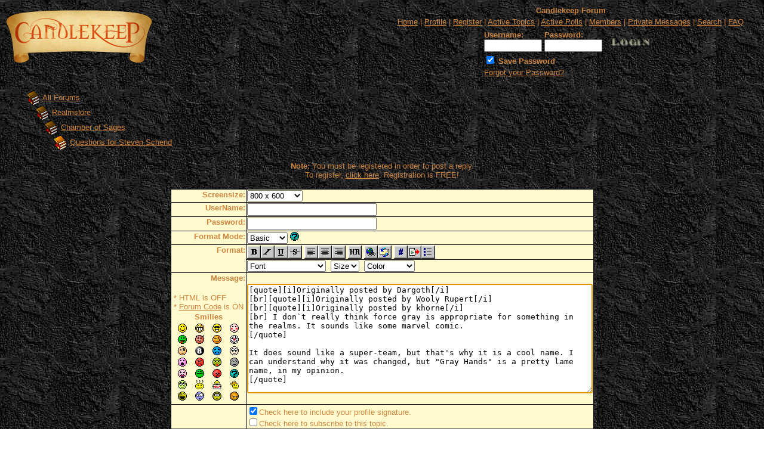

--- FILE ---
content_type: text/html
request_url: http://candlekeep.com/forum/post.asp?method=ReplyQuote&REPLY_ID=102137&TOPIC_ID=3802&FORUM_ID=30
body_size: 20897
content:
<!--INCLUDE FILE="LangMODS_Ls3kAU4_1030.asp" --><!--INCLUDE FILE="LangMODS_Ls3kAU4_1033.asp" --><!--INCLUDE FILE="LangMODS_Ls3kAU4_1034.asp" --><!--INCLUDE FILE="LangMODS_Ls3kAU4_1036.asp" --><!--INCLUDE FILE="LangMODS_Ls3kAU4_1037.asp" --><!--INCLUDE FILE="LangMODS_Ls3kAU4_1041.asp" --><!--INCLUDE FILE="LangMODS_Ls3kAU4_1043.asp" --><!--INCLUDE FILE="LangMODS_Ls3kAU4_1046.asp" --><!--INCLUDE FILE="LangMODS_Ls3kAU4_1053.asp" --><!--INCLUDE FILE="LangMODS_Ls3kAU4_2070.asp" --><html>

<head>
<title>Candlekeep Forum</title>
<meta name="copyright" content="This Forum code is Copyright (C) 2000-02 Michael Anderson, Pierre Gorissen, Huw Reddick and Richard Kinser, Non-Forum Related code is Copyright (C) 1999-2025 Candlekeep.com">
<script language="JavaScript" type="text/javascript">
<!-- hide from JavaScript-challenged browsers
function openWindow(url) {
	popupWin = window.open(url,'new_page','width=400,height=400')
}
function openWindow2(url) {
	popupWin = window.open(url,'new_page','width=400,height=450')
}
function openWindow3(url) {
	popupWin = window.open(url,'new_page','width=400,height=450,scrollbars=yes')
}
function openWindow4(url) {
	popupWin = window.open(url,'new_page','width=400,height=525')
}
function openWindow5(url) {
	popupWin = window.open(url,'new_page','width=450,height=525,scrollbars=yes,toolbars=yes,menubar=yes,resizable=yes')
}
function openWindow6(url) {
	popupWin = window.open(url,'new_page','width=500,height=450,scrollbars=yes')
}
function openWindowHelp(url) {
	popupWin = window.open(url,'new_page','width=470,height=200,scrollbars=yes')
}
// ################## Poll Mod ##################
function openPollWindow(url,w,h) {
	popupWin = window.open(url,'new_page','width='+w+',height='+h+',scrollbars=yes')
}
function submitPoll(btnPressed) {
	btnPressed.disabled=true;
	if (btnPressed.name == "results") {
		document.Poll.Method_Type.value = "guest_vote";
	} else {
		document.Poll.Method_Type.value = "member_vote";
	}
	document.Poll.submit();
}
// #############################################
// done hiding -->
</script>
<style type="text/css">
<!--
a:link    {color:peru;text-decoration:underline}
a:visited {color:peru;text-decoration:underline}
a:hover   {color:peru;text-decoration:underline}
a:active  {color:peru;text-decoration:underline}
.spnMessageText a:link    {color:midnightblue;text-decoration:none}
.spnMessageText a:visited {color:midnightblue;text-decoration:none}
.spnMessageText a:hover   {color:midnightblue;text-decoration:underline}
.spnMessageText a:active  {color:midnightblue;text-decoration:underline}
.spnSearchHighlight {background-color:yellow}
input.radio {background:lemonchiffon;color:#000000}
-->
</style>
</head>

<body background="http://candlekeep.com/forum//images/backgr.jpg" bgColor="" text="peru" link="peru" aLink="peru" vLink="peru">
<a name="top"></a><font face="Verdana, Arial, Helvetica">

<table align="center" border="0" cellPadding="0" cellSpacing="0" width="100%">
  <tr>
    <td valign="top" width="50%"><a href="default.asp" tabindex="-1"><img src="images/forumlogo.gif" border="0" alt="Candlekeep Forum" title="Candlekeep Forum" /></a></td>
    <td align="center" valign="top" width="50%">
      <table border="0" cellPadding="2" cellSpacing="0">
        <tr>
          <td align="center"><font face="Verdana, Arial, Helvetica" size="2"><b>Candlekeep Forum</b></font></td>
        </tr>
        <tr>
          <td align="center"><font face="Verdana, Arial, Helvetica" size="2">
          <a href="http://www.candlekeep.com/index.html" onMouseOver="(window.status='Homepage'); return true" onMouseOut="(window.status=''); return true" tabindex="-1"><acronym title="Homepage">Home</acronym></a>
          |
          <a href="pop_profile.asp?mode=Edit" onMouseOver="(window.status='Edit your personal profile...'); return true" onMouseOut="(window.status=''); return true" tabindex="-1"><acronym title="Edit your personal profile...">Profile</acronym></a>
          |
          <a href="policy.asp" onMouseOver="(window.status='Register to post to our forum...'); return true" onMouseOut="(window.status=''); return true" tabindex="-1"><acronym title="Register to post to our forum...">Register</acronym></a>
          |
          <a href="active.asp" onMouseOver="(window.status='See what topics have been active since your last visit...'); return true" onMouseOut="(window.status=''); return true" tabindex="-1"><acronym title="See what topics have been active since your last visit...">Active Topics</acronym></a>
          |
          <a href="active_polls.asp" onMouseOver="(window.status='See all the active polls...'); return true" onMouseOut="(window.status=''); return true" tabindex="-1"><acronym title="See all the active polls...">Active Polls</acronym></a>
          |
          <a href="http://candlekeep.com/forum/members.asp" onMouseOver="(window.status='Current members of these forums...'); return true" onMouseOut="(window.status=''); return true" tabindex="-1"><acronym title="Current members of these forums...">Members</acronym></a>
          |
          <a href="http://candlekeep.com/forum/pm_view.asp" onMouseOver="(window.status='Check Your Private Messages...'); return true" onMouseOut="(window.status=''); return true" tabindex="-1"><acronym title="Check Your Private Messages...">Private Messages</acronym></a>
          |
          <a href="search.asp?FORUM_ID=30" onMouseOver="(window.status='Perform a search by keyword, date, and/or name...'); return true" onMouseOut="(window.status=''); return true" tabindex="-1"><acronym title="Perform a search by keyword, date, and/or name...">Search</acronym></a>
          |
          <a href="faq.asp" onMouseOver="(window.status='Answers to Frequently Asked Questions...'); return true" onMouseOut="(window.status=''); return true" tabindex="-1"><acronym title="Answers to Frequently Asked Questions...">FAQ</acronym></a></font></td>
        </tr>
        <form action="/forum/post.asp" method="post" id="form1" name="form1">
        <input type="hidden" name="Method_Type" value="login">
        <tr>
          <td align="center">
            <table>
              <tr>
                <td><font face="Verdana, Arial, Helvetica" size="2"><b>Username:</b></font><br />
                <input type="text" name="Name" size="10" maxLength="25" value=""></td>
                <td><font face="Verdana, Arial, Helvetica" size="2"><b>Password:</b></font><br />
                <input type="password" name="Password" size="10" maxLength="25" value=""></td>
                <td valign="bottom">
                <input src="images/button_login.gif" type="image" border="0" value="Login" id="submit1" name="Login">
                </td>
              </tr>
              <tr>
                <td colspan="3" align="left"><font face="Verdana, Arial, Helvetica" size="2">
                <input type="checkbox" name="SavePassWord" value="true" tabindex="-1" CHECKED><b> Save Password</b></font></td>
              </tr>
              <tr>
                <td colspan="3" align="left"><font face="Verdana, Arial, Helvetica" size="2">
                <a href="password.asp" onMouseOver="(window.status='Choose a new password if you have forgotten your current one...'); return true" onMouseOut="(window.status=''); return true" tabindex="-1">Forgot your Password?</a>
                <br /><br /></font></td>
              </tr>
            </table>
          </td>
        </tr>
        </form>
      </table>
    </td>
  </tr>
</table>
<table align="center" border="0" cellPadding="0" cellSpacing="0" width="95%">
  <tr>
    <td>
    <script language="JavaScript" type="text/javascript">
    <!--
    function unsub_confirm(link){
    	var where_to= confirm("Do you really want to Unsubscribe?");
       if (where_to== true) {
       	popupWin = window.open(link,'new_page','width=400,height=400')
       }
    }
    //-->
    </script>
    <script language="JavaScript" type="text/javascript" src="inc_code.js"></script>
    <script language="JavaScript" type="text/javascript" src="selectbox.js"></script>
      <table border="0" width="100%" align="center">
        <tr>
          <td width="33%" align="left"><font face="Verdana, Arial, Helvetica" size="2">
          <img src="images/icon_folder_open.gif" width="25" height="25" border="0" alt="" title="" align="absmiddle" />&nbsp;<a href="default.asp" tabindex="-1">All Forums</a><br />
          <img src="images/icon_bar.gif" width="15" height="15" border="0" alt="" title="" align="absmiddle" /><img src="images/icon_folder_open.gif" width="25" height="25" border="0" alt="" title="" align="absmiddle" />&nbsp;<a href="default.asp?CAT_ID=6" tabindex="-1">Realmslore</a><br />
          <img src="images/icon_blank.gif" width="15" height="15" border="0" alt="" title="" align="absmiddle" /><img src="images/icon_bar.gif" width="15" height="15" border="0" alt="" title="" align="absmiddle" /><img src="images/icon_folder_open.gif" width="25" height="25" border="0" alt="" title="" align="absmiddle" />&nbsp;<a href="forum.asp?FORUM_ID=30" tabindex="-1">Chamber of Sages</a><br />
          <img src="images/icon_blank.gif" width="15" height="15" border="0" alt="" title="" align="absmiddle" /><img src="images/icon_blank.gif" width="15" height="15" border="0" alt="" title="" align="absmiddle" /><img src="images/icon_bar.gif" width="15" height="15" border="0" alt="" title="" align="absmiddle" /><img src="images/icon_folder_open_topic.gif" width="25" height="25" border="0" alt="" title="" align="absmiddle" />&nbsp;<a href="topic.asp?TOPIC_ID=3802" tabindex="-1">Questions for Steven Schend</a>
          </font></td>
        </tr>
      </table>
      <p align="center"><font face="Verdana, Arial, Helvetica" size="2"><b>Note:</b> You must be registered in order to post a reply.<br />To register, <a href="policy.asp">click here</a>. Registration is FREE!<br /></font></p>
      <table border="0" cellspacing="0" cellpadding="0" align="center">
        <tr>
          <td bgcolor="black">
            <table border="0" cellspacing="1" cellpadding="1">
              <form name="PostTopic" method="post" action="post_info.asp" onSubmit="return validate();">
              <input name="ARCHIVE" type="hidden" value="">
              <input name="Method_Type" type="hidden" value="ReplyQuote">
              <input name="Type" type="hidden" value="">
              <input name="REPLY_ID" type="hidden" value="102137">
              <input name="TOPIC_ID" type="hidden" value="3802">
              <input name="FORUM_ID" type="hidden" value="30"> 
              <input name="CAT_ID" type="hidden" value="6">
              <input name="Refer" type="hidden" value="default.asp">
              <input name="cookies" type="hidden" value="yes">
              <tr>
                <td bgColor="lemonchiffon" noWrap vAlign="top" align="right"><font face="Verdana, Arial, Helvetica" size="2"><b>Screensize:</b></font></td>
                <td bgColor="lemonchiffon"><font face="Verdana, Arial, Helvetica" size="2">
                <select name="SelectSize" size="1" tabindex="-1" onchange="resizeTextarea()">
                	<option value="1">640  x 480</option>
                	<option value="2" selected>800  x 600</option>
                	<option value="3">1024 x 768</option>
                	<option value="4">1280 x 1024</option>
                </select>
                </font></td>
              </tr>
              <tr>
                <td bgColor="lemonchiffon" noWrap vAlign="top" align="right"><font face="Verdana, Arial, Helvetica" size="2"><b>UserName:</b></font></td>
                <td bgColor="lemonchiffon"><input name="UserName" maxLength="25" size="25" type="text" value=""></td>
              </tr>
              <tr>
                <td bgColor="lemonchiffon" noWrap vAlign="top" align="right"><font face="Verdana, Arial, Helvetica" size="2"><b>Password:</b></font></td>
                <td bgColor="lemonchiffon" valign="top"><input name="Password" maxLength="25" size="25" type="password" value=""></td>
              </tr>
              <tr>
                <td bgColor="lemonchiffon" align="right" valign="top">
                <font face="Verdana, Arial, Helvetica" size="2"><b>Format Mode:</b></font></td>
                <td bgColor="lemonchiffon" align="left">
                <select name="font" tabindex="-1" onChange="thelp(this.options[this.selectedIndex].value)">
                	<option selected value="0">Basic&nbsp;</option>
                	<option value="1">Help&nbsp;</option>
                	<option value="2">Prompt&nbsp;</option>
                </select>
                <a href="JavaScript:openWindowHelp('pop_help.asp?mode=post#mode')" tabindex="-1"><img src="images/icon_smile_question.gif" width="15" height="15" border="0" alt="" title="" /></a></td>
              </tr>
              <tr>
                <td bgColor="lemonchiffon" align="right" rowspan="2" valign="top">
                <font face="Verdana, Arial, Helvetica" size="2"><b>Format:</b></font></td>
                <td bgColor="lemonchiffon" align="left">
                <a href="Javascript:bold();" tabindex="-1"><img src="images/icon_editor_bold.gif" width="23" height="22" border="0" alt="Bold" title="Bold" align="top" /></a><a href="Javascript:italicize();" tabindex="-1"><img src="images/icon_editor_italicize.gif" width="23" height="22" border="0" alt="Italicized" title="Italicized" align="top" /></a><a href="Javascript:underline();" tabindex="-1"><img src="images/icon_editor_underline.gif" width="23" height="22" border="0" alt="Underline" title="Underline" align="top" /></a><a href="Javascript:strike();" tabindex="-1"><img src="images/icon_editor_strike.gif" width="23" height="22" border="0" alt="Strikethrough" title="Strikethrough" align="top" /></a>
                <a href="Javascript:left();" tabindex="-1"><img src="images/icon_editor_left.gif" width="23" height="22" border="0" alt="Align Left" title="Align Left" align="top" /></a><a href="Javascript:center();" tabindex="-1"><img src="images/icon_editor_center.gif" width="23" height="22" border="0" alt="Centered" title="Centered" align="top" /></a><a href="Javascript:right();" tabindex="-1"><img src="images/icon_editor_right.gif" width="23" height="22" border="0" alt="Align Right" title="Align Right" align="top" /></a>
                <a href="Javascript:hr();" tabindex="-1"><img src="images/icon_editor_hr.gif" width="23" height="22" border="0" alt="Horizontal Rule" title="Horizontal Rule" align="top" /></a>                <a href="Javascript:hyperlink();" tabindex="-1"><img src="images/icon_editor_url.gif" width="23" height="22" border="0" alt="Insert Hyperlink" title="Insert Hyperlink" align="top" /></a><a href="Javascript:email();" tabindex="-1"><img src="images/icon_editor_email.gif" width="23" height="22" border="0" alt="Insert Email" title="Insert Email" align="top" /></a>                <a href="Javascript:showcode();" tabindex="-1"><img src="images/icon_editor_code.gif" width="23" height="22" border="0" alt="Insert Code" title="Insert Code" align="top" /></a><a href="Javascript:quote();" tabindex="-1"><img src="images/icon_editor_quote.gif" width="23" height="22" border="0" alt="Insert Quote" title="Insert Quote" align="top" /></a><a href="Javascript:list();" tabindex="-1"><img src="images/icon_editor_list.gif" width="23" height="22" border="0" alt="Insert List" title="Insert List" align="top" /></a>
                </td>
              </tr>
              <tr>
                <td bgColor="lemonchiffon" align="left">
                <font face="Verdana, Arial, Helvetica" size="2">
                <select name="Font" tabindex="-1" onChange="showfont(this.options[this.selectedIndex].value)">
                	<option value="" selected>Font</option>
                	<option value="Andale Mono">Andale Mono</option>
                	<option value="Arial">Arial</option>
                	<option value="Arial Black">Arial Black</option>
                	<option value="Book Antiqua">Book Antiqua</option>
                	<option value="Century Gothic">Century Gothic</option>
                	<option value="Comic Sans MS">Comic Sans MS</option>
                	<option value="Courier New">Courier New</option>
                	<option value="Georgia">Georgia</option>
                	<option value="Impact">Impact</option>
                	<option value="Lucida Console">Lucida Console</option>
                	<option value="Script MT Bold">Script MT Bold</option>
                	<option value="Stencil">Stencil</option>
                	<option value="Tahoma">Tahoma</option>
                	<option value="Times New Roman">Times New Roman</option>
                	<option value="Trebuchet MS">Trebuchet MS</option>
                	<option value="Verdana">Verdana</option>
                </select>&nbsp;
                <select name="Size" tabindex="-1" onChange="showsize(this.options[this.selectedIndex].value)">
                	<option value="" selected>Size</option>
                	<option value="1">1</option>
                	<option value="2">2</option>
                	<option value="3">3</option>
                	<option value="4">4</option>
                	<option value="5">5</option>
                	<option value="6">6</option>
                </select>&nbsp;
                <select name="Color" tabindex="-1" onChange="showcolor(this.options[this.selectedIndex].value)">
                	<option value="" selected>Color</option>
                	<option style="color:black" value="black">Black</option>
                	<option style="color:red" value="red">Red</option>
                	<option style="color:yellow" value="yellow">Yellow</option>
                	<option style="color:pink" value="pink">Pink</option>
                	<option style="color:green" value="green">Green</option>
                	<option style="color:orange" value="orange">Orange</option>
                	<option style="color:purple" value="purple">Purple</option>
                	<option style="color:blue" value="blue">Blue</option>
                	<option style="color:beige" value="beige">Beige</option>
                	<option style="color:brown" value="brown">Brown</option>
                	<option style="color:teal" value="teal">Teal</option>
                	<option style="color:navy" value="navy">Navy</option>
                	<option style="color:maroon" value="maroon">Maroon</option>
                	<option style="color:limegreen" value="limegreen">LimeGreen</option>
                </select></font></td>
              </tr>
              <tr>
                <td bgColor="lemonchiffon" noWrap vAlign="top" align="right"><font face="Verdana, Arial, Helvetica" size="2"><b>
Message:</b><br />
                <br />
                  <table border="0">
                    <tr>
                      <td align="left" nowrap><font face="Verdana, Arial, Helvetica" size="2">
                      * HTML is OFF<br />
                      * <a href="JavaScript:openWindow6('pop_forum_code.asp')" tabindex="-1">Forum Code</a> is ON<br />
                      <script language="Javascript" type="text/javascript">
                      <!-- hide
                      function insertsmilie(smilieface) {
                      		if (document.PostTopic.Message.createTextRange && document.PostTopic.Message.caretPos) {
                      			var caretPos = document.PostTopic.Message.caretPos;
                      			caretPos.text = caretPos.text.charAt(caretPos.text.length - 1) == ' ' ? smilieface + ' ' : smilieface;
                      			document.PostTopic.Message.focus();
                      		} else {
                      			document.PostTopic.Message.value+=smilieface;
                      			document.PostTopic.Message.focus();
                      		}
                      }
                      // -->
                      </script>
                      <table width="100%" border="0" cellspacing="0" cellpadding="2" align="center">
                        <tr align="center">
                          <td align="center" colspan="4"><a name="smilies"></a><font face="Verdana, Arial, Helvetica" size="2"><b>Smilies</b></font></td>
                        </tr>
                        <tr align="center" valign="middle">
                          <td><a href="Javascript:insertsmilie('[:)]')" tabindex="-1"><img src="images/icon_smile.gif" width="15" height="15" border="0" alt="Smile [:)]" title="Smile [:)]" /></a></td>
                          <td><a href="Javascript:insertsmilie('[:D]')" tabindex="-1"><img src="images/icon_smile_big.gif" width="15" height="15" border="0" alt="Big Smile [:D]" title="Big Smile [:D]" /></a></td>
                          <td><a href="Javascript:insertsmilie('[8D]')" tabindex="-1"><img src="images/icon_smile_cool.gif" width="15" height="15" border="0" alt="Cool [8D]" title="Cool [8D]" /></a></td>
                          <td><a href="Javascript:insertsmilie('[:I]')" tabindex="-1"><img src="images/icon_smile_blush.gif" width="15" height="15" border="0" alt="Blush [:I]" title="Blush [:I]" /></a></td>
                        </tr>
                        <tr align="center" valign="middle">
                          <td><a href="Javascript:insertsmilie('[:p]')" tabindex="-1"><img src="images/icon_smile_tongue.gif" width="15" height="15" border="0" alt="Tongue [:P]" title="Tongue [:P]" /></a></td>
                          <td><a href="Javascript:insertsmilie('[}:)]')" tabindex="-1"><img src="images/icon_smile_evil.gif" width="15" height="15" border="0" alt="Evil [):]" title="Evil [):]" /></a></td>
                          <td><a href="Javascript:insertsmilie('[;)]')" tabindex="-1"><img src="images/icon_smile_wink.gif" width="15" height="15" border="0" alt="Wink [;)]" title="Wink [;)]" /></a></td>
                          <td><a href="Javascript:insertsmilie('[:o)]')" tabindex="-1"><img src="images/icon_smile_clown.gif" width="15" height="15" border="0" alt="Clown [:o)]" title="Clown [:o)]" /></a></td>
                        </tr>
                        <tr align="center" valign="middle">
                          <td><a href="Javascript:insertsmilie('[B)]')" tabindex="-1"><img src="images/icon_smile_blackeye.gif" width="15" height="15" border="0" alt="Black Eye [B)]" title="Black Eye [B)]" /></a></td>
                          <td><a href="Javascript:insertsmilie('[8]')" tabindex="-1"><img src="images/icon_smile_8ball.gif" width="15" height="15" border="0" alt="Eight Ball [8]" title="Eight Ball [8]" /></a></td>
                          <td><a href="Javascript:insertsmilie('[:(]')" tabindex="-1"><img src="images/icon_smile_sad.gif" width="15" height="15" border="0" alt="Frown [:(]" title="Frown [:(]" /></a></td>
                          <td><a href="Javascript:insertsmilie('[8)]')" tabindex="-1"><img src="images/icon_smile_shy.gif" width="15" height="15" border="0" alt="Shy [8)]" title="Shy [8)]" /></a></td>
                        </tr>
                        <tr align="center" valign="middle">
                          <td><a href="Javascript:insertsmilie('[:0]')" tabindex="-1"><img src="images/icon_smile_shock.gif" width="15" height="15" border="0" alt="Shocked [:0]" title="Shocked [:0]" /></a></td>
                          <td><a href="Javascript:insertsmilie('[:(!]')" tabindex="-1"><img src="images/icon_smile_angry.gif" width="15" height="15" border="0" alt="Angry [:(!]" title="Angry [:(!]" /></a></td>
                          <td><a href="Javascript:insertsmilie('[xx(]')" tabindex="-1"><img src="images/icon_smile_dead.gif" width="15" height="15" border="0" alt="Dead [xx(]" title="Dead [xx(]" /></a></td>
                          <td><a href="Javascript:insertsmilie('[|)]')" tabindex="-1"><img src="images/icon_smile_sleepy.gif" width="15" height="15" border="0" alt="Sleepy [|)]" title="Sleepy [|)]" /></a></td>
                        </tr>
                        <tr align="center" valign="middle">
                          <td><a href="Javascript:insertsmilie('[:X]')" tabindex="-1"><img src="images/icon_smile_kisses.gif" width="15" height="15" border="0" alt="Kisses [:X]" title="Kisses [:X]" /></a></td>
                          <td><a href="Javascript:insertsmilie('[^]')" tabindex="-1"><img src="images/icon_smile_approve.gif" width="15" height="15" border="0" alt="Approve [^]" title="Approve [^]" /></a></td>
                          <td><a href="Javascript:insertsmilie('[V]')" tabindex="-1"><img src="images/icon_smile_disapprove.gif" width="15" height="15" border="0" alt="Disapprove [V]" title="Disapprove [V]" /></a></td>
                          <td><a href="Javascript:insertsmilie('[?]')" tabindex="-1"><img src="images/icon_smile_question.gif" width="15" height="15" border="0" alt="Question [?]" title="Question [?]" /></a></td>
                        </tr>
                        <tr align="center" valign="middle">
                          <td><a href="Javascript:insertsmilie('[8|]')" tabindex="-1"><img src="images/icon_smile_rolling.gif" width="15" height="15" border="0" alt="Rolling Eyes [8|]" title="Rolling Eyes [8|]" /></a></td>
                          <td><a href="Javascript:insertsmilie('[?!:]')" tabindex="-1"><img src="images/icon_smile_confused.gif" width="15" height="15" border="0" alt="Confused [?!:]" title="Confused [?!:]" /></a></td>
                          <td><a href="Javascript:insertsmilie('[?:]')" tabindex="-1"><img src="images/icon_smile_help.gif" width="15" height="15" border="0" alt="Help [?:]" title="Help [?:]" /></a></td>
                          <td><a href="Javascript:insertsmilie('[3|:]')" tabindex="-1"><img src="images/icon_smile_king.gif" width="15" height="15" border="0" alt="King [3|:]" title="King [3|:]" /></a></td>
                        </tr>
                        <tr align="center" valign="middle">
                          <td><a href="Javascript:insertsmilie('[:OD]')" tabindex="-1"><img src="images/icon_smile_laughing.gif" width="15" height="15" border="0" alt="Laughing [:OD]" title="Laughing [:OD]" /></a></td>
                          <td><a href="Javascript:insertsmilie('[W]')" tabindex="-1"><img src="images/icon_smile_what.gif" width="15" height="15" border="0" alt="What [W]" title="What [W]" /></a></td>
                          <td><a href="Javascript:insertsmilie('[:H]')" tabindex="-1"><img src="images/icon_smile_oooohh.gif" width="15" height="15" border="0" alt="Oooohh [:H]" title="Oooohh [:H]" /></a></td>
                          <td><a href="Javascript:insertsmilie('[:E]')" tabindex="-1"><img src="images/icon_smile_down.gif" width="15" height="15" border="0" alt="Down [:E]" title="Down [:E]" /></a></td>
                        </tr>
                      </table>
                      </font></td>
                    </tr>
                  </table>
                </font></td>
                <td bgColor="lemonchiffon"><textarea cols="70" name="Message" rows="12" wrap="VIRTUAL" onselect="storeCaret(this);" onclick="storeCaret(this);" onkeyup="storeCaret(this);" onchange="storeCaret(this);">[quote][i]Originally posted by Dargoth[/i]
[br][quote][i]Originally posted by Wooly Rupert[/i]
[br][quote][i]Originally posted by khorne[/i]
[br] I don`t really think force gray is appropriate for something in the realms. It sounds like some marvel comic.
[/quote]

It does sound like a super-team, but that's why it is a cool name. I can understand why it was changed, but "Gray Hands" is a pretty lame name, in my opinion.
[/quote]

Aghh

Force Grey sounds like something you'd name a WW2 Naval Taskforce or an Army Battle Group, it doesnt sound very realmsy at all
[/quote]</textarea><br /></td>
              </tr>
              <script language="JavaScript" type="text/javascript">document.PostTopic.Message.focus();</script>
              <tr>
<td bgColor="lemonchiffon">&nbsp;</td>
<td bgColor="lemonchiffon">
                <font face="Verdana, Arial, Helvetica" size="2"><input name="Sig" type="checkbox" value="yes" checked>Check here to include your profile signature.<br /></font>
                <font face="Verdana, Arial, Helvetica" size="2"><input type="checkbox" name="Tnotify" value="1" />Check here to subscribe to this topic.<br /></font>
                </td>
              </tr>
              <tr>
                <td bgColor="lemonchiffon">&nbsp;</td>
                <td bgColor="lemonchiffon"><input name="Submit" type="submit" value="Post New Reply">&nbsp;<input name="Preview" type="button" value=" Preview " onclick="OpenPreview()">&nbsp;<input name="Reset" type="reset" value="Reset Fields" tabindex="-1"></td>
              </tr>
              </form>
            </table>
          </td>
        </tr>
      </table>
      <br />
    </td>
  </tr>
</table>
<table align="center" border="0" cellPadding="0" cellSpacing="0" width="95%">
  <tr>
    <td>
      <table border="0" width="100%" cellspacing="0" cellpadding="0" align="center">
        <tr>
          <td bgcolor="black">
            <table border="0" width="100%" cellspacing="1" cellpadding="4">
              <tr>
                <td bgcolor="palegoldenrod" colspan="2" align="center"><b><font face="Verdana, Arial, Helvetica" size="2" color="midnightblue">T O P I C&nbsp;&nbsp;&nbsp;&nbsp;R E V I E W</font></b></td>
              </tr>
              <tr>
                <td bgcolor="lemonchiffon" valign="top" width="100" nowrap><font color="black" face="Verdana, Arial, Helvetica" size="2"><b>Alaundo</b></font></td>
                <td bgcolor="lemonchiffon" valign="top" width="100%"><font color="black" face="Verdana, Arial, Helvetica" size="2"><small>Posted&nbsp;-&nbsp;26 Jan 2005&nbsp;: 23:12:26</small><hr size="2"><span class="spnMessageText"> Well met<br /><br />This being a collective scroll of any questions the Scribes and visitors of Candlekeep wish to put to a renowned game designer of the Realms, namely - <b>Steven Schend</b>.  Steven worked at TSR\WotC from 1990-2000 and has a vast array of products to his name.  The top few being: <i>Ruins of Undermountain </i>(editor), <i>City of Splendors </i>(editor/developer/designer), <i>Lands of Intrigue </i>(designer), <i>Cormanthyr/Fall of Myth Drannor</i> (designer) and<br /><i>Sea of Fallen Stars</i> (designer)<br /><br />Present your questions herein and check back to see what news may also come forth from the quill of this Realms master.</span></font></td>
              </tr>
              <tr>
                <td bgcolor="palegoldenrod" colspan="2" align="center"><b><font face="Verdana, Arial, Helvetica" size="2" color="midnightblue">30&nbsp;&nbsp;&nbsp;L A T E S T&nbsp;&nbsp;&nbsp;&nbsp;R E P L I E S&nbsp;&nbsp;&nbsp;&nbsp;(Newest First)</font></b></td>
              </tr>
              <tr>
                <td bgcolor="lightyellow" valign="top"
 nowrap><b><font color="black" face="Verdana, Arial, Helvetica" size="2">sleyvas</font></b></td>
                <td bgcolor="lightyellow" valign="top"><font color="black" face="Verdana, Arial, Helvetica" size="2"><small>Posted&nbsp;-&nbsp;13 Dec 2025&nbsp;: 19:03:50</small><hr size="2"><span class="spnMessageText"> Steven,<br /><br />Just curious ..... what hidden easter egg are you most proud of (yeah, you can be vague to make people look).... and what product is it in that we should hunt for it?</span></font></td>
              </tr>
              <tr>
                <td bgcolor="lemonchiffon" valign="top"
 nowrap><b><font color="black" face="Verdana, Arial, Helvetica" size="2">Steven Schend</font></b></td>
                <td bgcolor="lemonchiffon" valign="top"><font color="black" face="Verdana, Arial, Helvetica" size="2"><small>Posted&nbsp;-&nbsp;11 Dec 2025&nbsp;: 18:40:12</small><hr size="2"><span class="spnMessageText"> <blockquote id="quote"><font size="2" face="Verdana, Arial, Helvetica" id="quote">quote:<hr height="1" noshade id="quote"><i>Originally posted by kysus</i><br /><br />Hi steven schend i hope your having a good holidays this year. i had something come to mind recently i wanted to ask you about your city hope (Rhymanthiin), I was reading through the two new forgotten realms books that just came out and some information in them got me into wondering the 3 grand high mages of Rhymanthiin that was mentioned i think it was the blackstaff novel, correct me if im wrong though, but did you have any notes about who they are or what would your thoughts be on them? and also in one of your posts you said there were quite a few high mages in the city of hope, how many would you say there are in the city say when it was first brought back to the present time of 1490s?<br /><hr height="1" noshade id="quote"></blockquote id="quote"></font id="quote"><br /><br />This will take a bit of time to compile and flesh out, but the fact that I had to hunt through files for nearly an hour before I could track down names and particulars tells me I've a lot of work to do making these notes and scribbles (and cryptic quotes from a novel I started 20 years ago) into something coherent and readable. <br /><br />Short answer, though, is the trio of Grand Mages of Rhymanthiin are resurrected from sharnform as the elves they once were. <br /><br />APOLOGY: I have to fudge here as my notes are scrambled and I can't recall which of them is a dark elf from Illythiir or Miyeritar or a green elf from Illefarn, so I'll be vague until I've time to dig deeper <br /><br />Some basics to note: None of these three (and in truth many of the restored elves in Rhymanthiin) use their former clan surnames, either because that clan is long dust or they choose new paths that are not connected to their bloodlines. Their families and heritage can be uncovered with some digging and research--but that's nothing we're going into today. <br /><br />The tallest of them is Hamra, a bald woman of regal bearing and severe posture, whose high voice has a bell-like ring. If I read my notes correctly, she was a Grand Mage of Illefarn who came to the aid of beleaguered Miyeritar, but I can't confirm that conclusively. Yet. <br /><br />T'Karon, the sole male among the trio, was once Cor'selu'taar Miyeritar and his gruff exterior remains even if restored to relative youth (for someone approaching his twelfth millennium, that is). He wears his hair to the midpoint of his back with enough wave and curl to make folk think it's constantly shifting in a breeze that may or may not be there in truth. Of all this trio, he is most invested in restoring and resurrecting the life and knowledge of Miyeritar long buried...especially the secrets yet hiding behind Kraanfhaor's Door (which he may or may not have accessed and not yet shared with others yet). <br /><br />Alunor is the shortest of the Grand Mages and the most approachable, given her round, ever-smiling face and abundant curls that spill around and across her shoulders. Again, my notes here are jumbled and she could be a younger sister to Hamra and another green elf; she might be a sister (in-law?) to T'Karon, which doesn't help ID which elf species she is either. <br /><br />I'll have more later (unlikely before year's end, alas) after I've put a few projects to bed and will then be able to work out more details as I do both editorial development and archaeology on my notes and scribbles about Rhymanthiin. <br /><br />Hope this little bit helps, at least...<br /><br />Steven</span></font></td>
              </tr>
              <tr>
                <td bgcolor="lightyellow" valign="top"
 nowrap><b><font color="black" face="Verdana, Arial, Helvetica" size="2">kysus</font></b></td>
                <td bgcolor="lightyellow" valign="top"><font color="black" face="Verdana, Arial, Helvetica" size="2"><small>Posted&nbsp;-&nbsp;10 Dec 2025&nbsp;: 19:19:06</small><hr size="2"><span class="spnMessageText"> Hi steven schend i hope your having a good holidays this year. i had something come to mind recently i wanted to ask you about your city hope (Rhymanthiin), I was reading through the two new forgotten realms books that just came out and some information in them got me into wondering the 3 grand high mages of Rhymanthiin that was mentioned i think it was the blackstaff novel, correct me if im wrong though, but did you have any notes about who they are or what would your thoughts be on them? and also in one of your posts you said there were quite a few high mages in the city of hope, how many would you say there are in the city say when it was first brought back to the present time of 1490s?</span></font></td>
              </tr>
              <tr>
                <td bgcolor="lemonchiffon" valign="top"
 nowrap><b><font color="black" face="Verdana, Arial, Helvetica" size="2">Demzer</font></b></td>
                <td bgcolor="lemonchiffon" valign="top"><font color="black" face="Verdana, Arial, Helvetica" size="2"><small>Posted&nbsp;-&nbsp;01 Oct 2025&nbsp;: 09:18:35</small><hr size="2"><span class="spnMessageText"> <blockquote id="quote"><font size="2" face="Verdana, Arial, Helvetica" id="quote">quote:<hr height="1" noshade id="quote"><i>Originally posted by Steven Schend</i><br /><br />Launching a query here to see if there'd be any interest or if the echo in my own head is what's bugging me....<br /><br />If I were to restart my website/blog and start doing brief annotations of my first novel BLACKSTAFF to help readers ID where info and references came from, why I put something into play, etc, would anyone be interested in reading that at all? <br /><br />Granted, the bulk of the references and necessary annotations would be in the latter third of the book, but I'd force myself to reread the novel and add in commentary and notes as I went to explain either my process or why someone or something got dropped in there. Perhaps might even elaborate on characters who'd only appeared in the novel and never since, like some tavern owners with their own relationship with the Blackstaff for one reason or other...<br /><br />Steven <br />who's curious and needing more paying projects so he's drumming up ways to remind people he's a wordsmith<br /><hr height="1" noshade id="quote"></blockquote id="quote"></font id="quote"><br /><br />Count me interested!</span></font></td>
              </tr>
              <tr>
                <td bgcolor="lightyellow" valign="top"
 nowrap><b><font color="black" face="Verdana, Arial, Helvetica" size="2">Wooly Rupert</font></b></td>
                <td bgcolor="lightyellow" valign="top"><font color="black" face="Verdana, Arial, Helvetica" size="2"><small>Posted&nbsp;-&nbsp;01 Oct 2025&nbsp;: 01:26:20</small><hr size="2"><span class="spnMessageText"> <blockquote id="quote"><font size="2" face="Verdana, Arial, Helvetica" id="quote">quote:<hr height="1" noshade id="quote"><i>Originally posted by Steven Schend</i><br /><br />Launching a query here to see if there'd be any interest or if the echo in my own head is what's bugging me....<br /><br />If I were to restart my website/blog and start doing brief annotations of my first novel BLACKSTAFF to help readers ID where info and references came from, why I put something into play, etc, would anyone be interested in reading that at all? <br /><br />Granted, the bulk of the references and necessary annotations would be in the latter third of the book, but I'd force myself to reread the novel and add in commentary and notes as I went to explain either my process or why someone or something got dropped in there. Perhaps might even elaborate on characters who'd only appeared in the novel and never since, like some tavern owners with their own relationship with the Blackstaff for one reason or other...<br /><br />Steven <br />who's curious and needing more paying projects so he's drumming up ways to remind people he's a wordsmith<br /><hr height="1" noshade id="quote"></blockquote id="quote"></font id="quote"><br /><br />I'd be interested.</span></font></td>
              </tr>
              <tr>
                <td bgcolor="lemonchiffon" valign="top"
 nowrap><b><font color="black" face="Verdana, Arial, Helvetica" size="2">Gary Dallison</font></b></td>
                <td bgcolor="lemonchiffon" valign="top"><font color="black" face="Verdana, Arial, Helvetica" size="2"><small>Posted&nbsp;-&nbsp;30 Sep 2025&nbsp;: 20:59:17</small><hr size="2"><span class="spnMessageText"> I'm a realmslore uber nerd, so if you want to divulge information related to the Forgotten Realms, then i want to read it.</span></font></td>
              </tr>
              <tr>
                <td bgcolor="lightyellow" valign="top"
 nowrap><b><font color="black" face="Verdana, Arial, Helvetica" size="2">Scots Dragon</font></b></td>
                <td bgcolor="lightyellow" valign="top"><font color="black" face="Verdana, Arial, Helvetica" size="2"><small>Posted&nbsp;-&nbsp;30 Sep 2025&nbsp;: 19:54:44</small><hr size="2"><span class="spnMessageText"> <blockquote id="quote"><font size="2" face="Verdana, Arial, Helvetica" id="quote">quote:<hr height="1" noshade id="quote"><i>Originally posted by Steven Schend</i><br /><br />Launching a query here to see if there'd be any interest or if the echo in my own head is what's bugging me....<br /><br />If I were to restart my website/blog and start doing brief annotations of my first novel BLACKSTAFF to help readers ID where info and references came from, why I put something into play, etc, would anyone be interested in reading that at all? <br /><br />Granted, the bulk of the references and necessary annotations would be in the latter third of the book, but I'd force myself to reread the novel and add in commentary and notes as I went to explain either my process or why someone or something got dropped in there. Perhaps might even elaborate on characters who'd only appeared in the novel and never since, like some tavern owners with their own relationship with the Blackstaff for one reason or other...<br /><br />Steven <br />who's curious and needing more paying projects so he's drumming up ways to remind people he's a wordsmith<br /><hr height="1" noshade id="quote"></blockquote id="quote"></font id="quote"><br />I absolutely adore seeing writers annotate and explain their works so I'd definitely be interested.</span></font></td>
              </tr>
              <tr>
                <td bgcolor="lemonchiffon" valign="top"
 nowrap><b><font color="black" face="Verdana, Arial, Helvetica" size="2">Steven Schend</font></b></td>
                <td bgcolor="lemonchiffon" valign="top"><font color="black" face="Verdana, Arial, Helvetica" size="2"><small>Posted&nbsp;-&nbsp;30 Sep 2025&nbsp;: 18:28:34</small><hr size="2"><span class="spnMessageText"> Launching a query here to see if there'd be any interest or if the echo in my own head is what's bugging me....<br /><br />If I were to restart my website/blog and start doing brief annotations of my first novel BLACKSTAFF to help readers ID where info and references came from, why I put something into play, etc, would anyone be interested in reading that at all? <br /><br />Granted, the bulk of the references and necessary annotations would be in the latter third of the book, but I'd force myself to reread the novel and add in commentary and notes as I went to explain either my process or why someone or something got dropped in there. Perhaps might even elaborate on characters who'd only appeared in the novel and never since, like some tavern owners with their own relationship with the Blackstaff for one reason or other...<br /><br />Steven <br />who's curious and needing more paying projects so he's drumming up ways to remind people he's a wordsmith</span></font></td>
              </tr>
              <tr>
                <td bgcolor="lightyellow" valign="top"
 nowrap><b><font color="black" face="Verdana, Arial, Helvetica" size="2">Raserys</font></b></td>
                <td bgcolor="lightyellow" valign="top"><font color="black" face="Verdana, Arial, Helvetica" size="2"><small>Posted&nbsp;-&nbsp;27 Oct 2024&nbsp;: 15:54:05</small><hr size="2"><span class="spnMessageText"> Aha! Thanks very much to you all!</span></font></td>
              </tr>
              <tr>
                <td bgcolor="lemonchiffon" valign="top"
 nowrap><b><font color="black" face="Verdana, Arial, Helvetica" size="2">kysus</font></b></td>
                <td bgcolor="lemonchiffon" valign="top"><font color="black" face="Verdana, Arial, Helvetica" size="2"><small>Posted&nbsp;-&nbsp;21 Oct 2024&nbsp;: 05:07:38</small><hr size="2"><span class="spnMessageText"> YES!!! That is it, I got it confused. I made a copy of it apparently super late at night and forgot to put a reference on it. thank you for finding that for me Tbeholder and sorry again for the confusion.</span></font></td>
              </tr>
              <tr>
                <td bgcolor="lightyellow" valign="top"
 nowrap><b><font color="black" face="Verdana, Arial, Helvetica" size="2">TBeholder</font></b></td>
                <td bgcolor="lightyellow" valign="top"><font color="black" face="Verdana, Arial, Helvetica" size="2"><small>Posted&nbsp;-&nbsp;20 Oct 2024&nbsp;: 06:26:36</small><hr size="2"><span class="spnMessageText"> <blockquote id="quote"><font size="2" face="Verdana, Arial, Helvetica" id="quote">quote:<hr height="1" noshade id="quote"><i>Originally posted by kysus</i><br /><br />i have notes on this somewhere, there was a post awhile back where Ed greenwood answered this question and gave the coat of arms for clan Irithyl and vyshan.<br /><hr height="1" noshade id="quote"></blockquote id="quote"></font id="quote"> Search for "Irithyl" by The Hooded One returns nothing.<br />I found a post from Steven Schend back in 2008 (in this very thread), however: <a href="topic.asp?whichpage=35&TOPIC_ID=3802#216103" target="_blank">over here</a>.<br /></span></font></td>
              </tr>
              <tr>
                <td bgcolor="lemonchiffon" valign="top"
 nowrap><b><font color="black" face="Verdana, Arial, Helvetica" size="2">George Krashos</font></b></td>
                <td bgcolor="lemonchiffon" valign="top"><font color="black" face="Verdana, Arial, Helvetica" size="2"><small>Posted&nbsp;-&nbsp;19 Oct 2024&nbsp;: 05:25:10</small><hr size="2"><span class="spnMessageText"> I don't recall seeing this. Don't suppose you have a reference?<br /><br />EDIT: In saying that, I have personally come up with arms for Aryvandaar, the Vyshaan and Aryvandaar under the Vyshaan.<br /><br />-- George Krashos</span></font></td>
              </tr>
              <tr>
                <td bgcolor="lightyellow" valign="top"
 nowrap><b><font color="black" face="Verdana, Arial, Helvetica" size="2">kysus</font></b></td>
                <td bgcolor="lightyellow" valign="top"><font color="black" face="Verdana, Arial, Helvetica" size="2"><small>Posted&nbsp;-&nbsp;17 Oct 2024&nbsp;: 20:23:44</small><hr size="2"><span class="spnMessageText"> i have notes on this somewhere, there was a post awhile back where Ed greenwood answered this question and gave the coat of arms for clan Irithyl and vyshan.</span></font></td>
              </tr>
              <tr>
                <td bgcolor="lemonchiffon" valign="top"
 nowrap><b><font color="black" face="Verdana, Arial, Helvetica" size="2">Steven Schend</font></b></td>
                <td bgcolor="lemonchiffon" valign="top"><font color="black" face="Verdana, Arial, Helvetica" size="2"><small>Posted&nbsp;-&nbsp;16 Oct 2024&nbsp;: 21:16:25</small><hr size="2"><span class="spnMessageText"> <blockquote id="quote"><font size="2" face="Verdana, Arial, Helvetica" id="quote">quote:<hr height="1" noshade id="quote"><i>Originally posted by Raserys</i><br /><br />Hi Steven, as part of my research for an upcoming campaign, I was reading through Cormanthyr, Empire of the Elves, and in the section listing the various elven clans, the Irithyls didn't get an entry like the other clans did. Do they have their own heraldry, and if they do, what is it?<br /><hr height="1" noshade id="quote"></blockquote id="quote"></font id="quote"><br /><br />I suspect that I might have once had separate notes as per the Irithyl heraldry but as they'd been the royal family/leaders of Cormanthyr (and realms before that too), their personal coats of arms had become the realm's marks. <br /><br />Not much of an answer, I'm afraid; George or Eric might have other notes and other ideas, but I dug through my notes and came up wanting.</span></font></td>
              </tr>
              <tr>
                <td bgcolor="lightyellow" valign="top"
 nowrap><b><font color="black" face="Verdana, Arial, Helvetica" size="2">Raserys</font></b></td>
                <td bgcolor="lightyellow" valign="top"><font color="black" face="Verdana, Arial, Helvetica" size="2"><small>Posted&nbsp;-&nbsp;30 Sep 2024&nbsp;: 16:12:54</small><hr size="2"><span class="spnMessageText"> Hi Steven, as part of my research for an upcoming campaign, I was reading through Cormanthyr, Empire of the Elves, and in the section listing the various elven clans, the Irithyls didn't get an entry like the other clans did. Do they have their own heraldry, and if they do, what is it?</span></font></td>
              </tr>
              <tr>
                <td bgcolor="lemonchiffon" valign="top"
 nowrap><b><font color="black" face="Verdana, Arial, Helvetica" size="2">sleyvas</font></b></td>
                <td bgcolor="lemonchiffon" valign="top"><font color="black" face="Verdana, Arial, Helvetica" size="2"><small>Posted&nbsp;-&nbsp;25 Jul 2024&nbsp;: 14:30:07</small><hr size="2"><span class="spnMessageText"> <blockquote id="quote"><font size="2" face="Verdana, Arial, Helvetica" id="quote">quote:<hr height="1" noshade id="quote"><i>Originally posted by Steven Schend</i><br /><br /><blockquote id="quote"><font size="2" face="Verdana, Arial, Helvetica" id="quote">quote:<hr height="1" noshade id="quote"><i>Originally posted by sleyvas</i><br /><br />Steven,<br /><br />Just  wondering... love that lore though I would have to study more as I bet there's some hidden stuff there I'm not catching... but what was the source of the falling out that made these children anathema?  Was it something to do with parentage (i.e. were they children born of say an elven-fey breeding, such as nymph-born, dryad-born, Leshay-born, Eladrin-born, etc...)?  Was it something to  do with religion (i.e. how dare you worship a human god)?  Was it something to do with  study or use of some rune, glyph, magical circle, etc... (since I note two of the gods mentioned are gods of symbology/runes/glyphs)?<br /><br />EDIT: Ah, I just reread that entry....the  reason is lost to time.. so undeveloped.  Might be fun to play with.<br /><br />Also, I know you say these particular individuals didn't have children to progress their lines.  Might we find that that has something to do with their fellow clansmen forcibly halting those lines, or were things not THAT volatile between them?  For instance, if some of them had had half-elven children, might those children have deliberately been sent upon orders into dangerous situations that were likely to get them killed because someone from the other side of the family bribed an elven military leader to make sure that these  children  specifically got harrowing  duties?<br /><hr height="1" noshade id="quote"></blockquote id="quote"></font id="quote"><br /><br />Take whatever paths your imagination wishes to take you on, Sleyvas. <br /><br />All I'll say to pique interest is that Saalreia's hatred and bias contrasted greatly with those among the Echorn clan in the millennium since her passing. Where from her ill will grew is a story that no Echorn could prove or discover even if they wished�<br /><hr height="1" noshade id="quote"></blockquote id="quote"></font id="quote"><br /><br /><br />Hmmm,  that kind of hate .... that could be fun to play with.  Possibly a secret she stumbled upon that she felt would seriously discredit the family line if anyone discovered it, such that she never spoke of it to anyone lest it be unfurled.<br /><br />My first thoughts with that kind of familial hate is something akin to just pure disgust at something..... in our world that might be incest... it might be drug abuse... as I mentioned above, it could be cross-racial breeding.. and  perhaps the best story would be a misunderstanding that she never clears up because she never talks about it.<br /><br />So, that thought in mind going to play with it for a minute (and sorry for cluttering your thread) ... <br /><br />With a fascination with runes/symbology  .... maybe Hoaral and Ahrendue learned some forbidden  magic from their mother.  Maybe they learned of binding, and Ahrendue's focus on magic tied to religions was her trying to find vestige symbology from lost gods.  Maybe Hoaral's tendency to hoard his magical knowledge was because he saw how his grandmother had turned  against the two of them for practicing it.<br /><br />Along these lines, maybe their mother had been a priestess of Tyche, turned binder after the death of her goddess, who discovered a way to bind the  vestige of Tyche that was infected by Moander's rose .... and she did so while pregnant, producing twins later, such that the grandmother assumed the children were somehow anathema to the  gods.<br /><br />Other gods who were also "twinned"/"split" work here as well.  It could also be something like she caught the children binding Karsus, a being whom the grandmother might have viewed as having potentially destroying the  world, having ruined the dire wood, etc.... and seeing him manifesting as a bleeding, talking boulder would look macabre enough to someone watching from a crack in the door, etc...<br /><br />It could also be both of these things... the mother seeing her daughter binding a vestige of the infected Tyche while pregnant... and later seeing her grandchildren binding Karsus.<br /><br />Thinking about stuff likes this makes  me  wonder about concepts like, "is there a vestige of Araushnee prior to her being cast out?"</span></font></td>
              </tr>
              <tr>
                <td bgcolor="lightyellow" valign="top"
 nowrap><b><font color="black" face="Verdana, Arial, Helvetica" size="2">Steven Schend</font></b></td>
                <td bgcolor="lightyellow" valign="top"><font color="black" face="Verdana, Arial, Helvetica" size="2"><small>Posted&nbsp;-&nbsp;24 Jul 2024&nbsp;: 02:09:31</small><hr size="2"><span class="spnMessageText"> <blockquote id="quote"><font size="2" face="Verdana, Arial, Helvetica" id="quote">quote:<hr height="1" noshade id="quote"><i>Originally posted by sleyvas</i><br /><br />Steven,<br /><br />Just  wondering... love that lore though I would have to study more as I bet there's some hidden stuff there I'm not catching... but what was the source of the falling out that made these children anathema?  Was it something to do with parentage (i.e. were they children born of say an elven-fey breeding, such as nymph-born, dryad-born, Leshay-born, Eladrin-born, etc...)?  Was it something to  do with religion (i.e. how dare you worship a human god)?  Was it something to do with  study or use of some rune, glyph, magical circle, etc... (since I note two of the gods mentioned are gods of symbology/runes/glyphs)?<br /><br />EDIT: Ah, I just reread that entry....the  reason is lost to time.. so undeveloped.  Might be fun to play with.<br /><br />Also, I know you say these particular individuals didn't have children to progress their lines.  Might we find that that has something to do with their fellow clansmen forcibly halting those lines, or were things not THAT volatile between them?  For instance, if some of them had had half-elven children, might those children have deliberately been sent upon orders into dangerous situations that were likely to get them killed because someone from the other side of the family bribed an elven military leader to make sure that these  children  specifically got harrowing  duties?<br /><hr height="1" noshade id="quote"></blockquote id="quote"></font id="quote"><br /><br />Take whatever paths your imagination wishes to take you on, Sleyvas. <br /><br />All I'll say to pique interest is that Saalreia's hatred and bias contrasted greatly with those among the Echorn clan in the millennium since her passing. Where from her ill will grew is a story that no Echorn could prove or discover even if they wished�</span></font></td>
              </tr>
              <tr>
                <td bgcolor="lemonchiffon" valign="top"
 nowrap><b><font color="black" face="Verdana, Arial, Helvetica" size="2">sleyvas</font></b></td>
                <td bgcolor="lemonchiffon" valign="top"><font color="black" face="Verdana, Arial, Helvetica" size="2"><small>Posted&nbsp;-&nbsp;22 Jul 2024&nbsp;: 13:19:36</small><hr size="2"><span class="spnMessageText"> Steven,<br /><br />Just  wondering... love that lore though I would have to study more as I bet there's some hidden stuff there I'm not catching... but what was the source of the falling out that made these children anathema?  Was it something to do with parentage (i.e. were they children born of say an elven-fey breeding, such as nymph-born, dryad-born, Leshay-born, Eladrin-born, etc...)?  Was it something to  do with religion (i.e. how dare you worship a human god)?  Was it something to do with  study or use of some rune, glyph, magical circle, etc... (since I note two of the gods mentioned are gods of symbology/runes/glyphs)?<br /><br />EDIT: Ah, I just reread that entry....the  reason is lost to time.. so undeveloped.  Might be fun to play with.<br /><br />Also, I know you say these particular individuals didn't have children to progress their lines.  Might we find that that has something to do with their fellow clansmen forcibly halting those lines, or were things not THAT volatile between them?  For instance, if some of them had had half-elven children, might those children have deliberately been sent upon orders into dangerous situations that were likely to get them killed because someone from the other side of the family bribed an elven military leader to make sure that these  children  specifically got harrowing  duties?</span></font></td>
              </tr>
              <tr>
                <td bgcolor="lightyellow" valign="top"
 nowrap><b><font color="black" face="Verdana, Arial, Helvetica" size="2">Steven Schend</font></b></td>
                <td bgcolor="lightyellow" valign="top"><font color="black" face="Verdana, Arial, Helvetica" size="2"><small>Posted&nbsp;-&nbsp;20 Jul 2024&nbsp;: 22:29:01</small><hr size="2"><span class="spnMessageText"> <blockquote id="quote"><font size="2" face="Verdana, Arial, Helvetica" id="quote">quote:<hr height="1" noshade id="quote"><i>Originally posted by Italian Archmage Karsus</i><br /><br />Sage, another question. In p. 114 of Cormanthyr: Empire of the Elves, there is a clan archmage, Ahrendaaria Echorn. Is that the "official" name of Ahrendue Echorn, or are they intended to be two different people? I can find no further references to either anywhere...<br /><hr height="1" noshade id="quote"></blockquote id="quote"></font id="quote"><br /><br />They are different people, Ahrendaaria being the far younger of them. Both were highly talented in Art (and both of them secretly were High Mages at different times during Cormanthyr's height). <br /><br />Ahrendaaria Echorn, noted as the Clan Archmage circa 650 DR, rose to that position in 589 DR, upon the death of Hoaral Echorn (a bitter and grasping miser who held white-knuckled tight to any magical knowledge he could). Hoaral ironically fell victim to his own paranoia, as he ever ate alone, so none were at hand to help dislodge a piece of stewed game stuck in his throat. <br /><br />Hoaral was the twin brother of Ahrendue Echorn, whose liberal attitudes stood in diametric opposition to his and kept the twins distant for centuries. She shared magic with any and all (regardless of species or training) and while many knew of her status as a High Mage, very few knew of her fascination with magic tied to religions. Some of those rare friends whispered of Ahrendue having covert relationships with the churches (if not the gods themselves) of Alathrien Druanna, Deneir, and Mystra, although no proofs have ever been found to corroborate such. <br /><br />For reasons long lost to time (and a strong campaign of information eradication inside the clan annals), both twins and their parents were loathed by then-Clan Elder and matriarch Saalreia Echorn (the twins' paternal grandmother) and removed from any potential birthright clan title succession in 208 DR. While not banished from the clan nor forbidden to carry its name, the family was anathema inside clan social circles for over two centuries. <br /><br />The four outcasts were immediately embraced by their mother's uncle Neldor and his abundant family. Others within the clan were shocked by the defiance of the matriarch's will, but most folk among Cormanthyr's boughs knew of Neldor's heart and integrity, which stood in blatant opposition to the less-than-kind hearts in control of Clan Echorn until the late 6th century Dalereckoning. <br /><br />Neldor's prolific line had previously been removed from lines of succession in clan leadership by two elder brothers and an elder sister whose many children and surviving lines guaranteed their exile outside clan prominence. Neldor's and Liaer's sheer fecundity�eleven out of 17 children surviving to adulthood, followed by 59 grandchildren and over 200 great-grandchildren�bulwarked the presence and strength of the Echorn clan name throughout the entirety of Myth Drannor's existence. <br /><br />Neither Hoaral nor Ahrendue had children who survived to adulthood, nor did any of their three marriages outlast such losses. These tragedies occurred in the 3rd through 5th centuries DR, much to the private delight of some clan members who continued Saalreia's biases and ire centuries past her death in 411 DR. All sorrows aside, none could gainsay the talents in Art that both Hoaral and Ahrendue wielded for Cormanthyr and for their clan. <br /><br />Ahrendue actually was in attendance as one of the midwives for the birth of Ahrendaaria and her name was partially in honor of her deep friendship with Liaer, Ahrendaaria's mother. <br /><br /><br />I'll admit that this is a lot of lore dumped upon your question without as many concrete dates; part of that is because I can't doublecheck all dates right now but also because there's a lot of magical and religious lore that can be mined from the stories of both women. <br /><br />Oh and that doesn't even mention Ahrendaaria's youngest son Ahrendorr, whose heroic actions long after the fall of Myth Drannor are legends in and of themselves�.</span></font></td>
              </tr>
              <tr>
                <td bgcolor="lemonchiffon" valign="top"
 nowrap><b><font color="black" face="Verdana, Arial, Helvetica" size="2">Italian Archmage Karsus</font></b></td>
                <td bgcolor="lemonchiffon" valign="top"><font color="black" face="Verdana, Arial, Helvetica" size="2"><small>Posted&nbsp;-&nbsp;20 Jul 2024&nbsp;: 16:43:31</small><hr size="2"><span class="spnMessageText"> Sage, another question. In p. 114 of Cormanthyr: Empire of the Elves, there is a clan archmage, Ahrendaaria Echorn. Is that the "official" name of Ahrendue Echorn, or are they intended to be two different people? I can find no further references to either anywhere...</span></font></td>
              </tr>
              <tr>
                <td bgcolor="lightyellow" valign="top"
 nowrap><b><font color="black" face="Verdana, Arial, Helvetica" size="2">Steven Schend</font></b></td>
                <td bgcolor="lightyellow" valign="top"><font color="black" face="Verdana, Arial, Helvetica" size="2"><small>Posted&nbsp;-&nbsp;20 Nov 2023&nbsp;: 01:17:14</small><hr size="2"><span class="spnMessageText"> <blockquote id="quote"><font size="2" face="Verdana, Arial, Helvetica" id="quote">quote:<hr height="1" noshade id="quote"><i>Originally posted by Italian Archmage Karsus</i><br /><br />Sage, if I may ask, there's a "Mythanthor's Orb" in Dungeon Crawl: Hellgate Keep. I was wondering, was that intended to refer to the mage Mythanthar, from the Cormanthyr that was later known as Myth Drannor? Mythanthar's name, we've found sometimes styled as Mythanthor, including in works of yours. Just checking- is it intended to be read as the same Mythanthor/Mythanthar?<br /><hr height="1" noshade id="quote"></blockquote id="quote"></font id="quote"><br /><br />All auguries point to yes, the self-same Mythanthar who helped build Cormanthyr's mythal(s) also penned Mythanthar's Folio, the collected scrolls from which Khelben & Elminster gleaned the ways to build the Mythanthar's Orb given to the PCs by Alustriel. <br /><br />Is it directly tied to that famed elf? Only by his knowledge and lore, not by his physical touch or creation.</span></font></td>
              </tr>
              <tr>
                <td bgcolor="lemonchiffon" valign="top"
 nowrap><b><font color="black" face="Verdana, Arial, Helvetica" size="2">Italian Archmage Karsus</font></b></td>
                <td bgcolor="lemonchiffon" valign="top"><font color="black" face="Verdana, Arial, Helvetica" size="2"><small>Posted&nbsp;-&nbsp;04 Sep 2023&nbsp;: 19:18:02</small><hr size="2"><span class="spnMessageText"> Sage, if I may ask, there's a "Mythanthor's Orb" in Dungeon Crawl: Hellgate Keep. I was wondering, was that intended to refer to the mage Mythanthar, from the Cormanthyr that was later known as Myth Drannor? Mythanthar's name, we've found sometimes styled as Mythanthor, including in works of yours. Just checking- is it intended to be read as the same Mythanthor/Mythanthar?</span></font></td>
              </tr>
              <tr>
                <td bgcolor="lightyellow" valign="top"
 nowrap><b><font color="black" face="Verdana, Arial, Helvetica" size="2">cpthero2</font></b></td>
                <td bgcolor="lightyellow" valign="top"><font color="black" face="Verdana, Arial, Helvetica" size="2"><small>Posted&nbsp;-&nbsp;29 Aug 2023&nbsp;: 20:43:45</small><hr size="2"><span class="spnMessageText"> <blockquote id="quote"><font size="2" face="Verdana, Arial, Helvetica" id="quote">quote:<hr height="1" noshade id="quote"><i>Originally posted by Steven Schend</i><br /><br /><blockquote id="quote"><font size="2" face="Verdana, Arial, Helvetica" id="quote">quote:<hr height="1" noshade id="quote"><i>Originally posted by Jeiroth</i><br /><br />Hello Mr. Schend,<br /><br />I had posed this question to the Hooded one in an earlier topic, but after looking at Cormanthyr: Empire of Elves I noticed that you were the glorious author of that magnanimous pice of work.  <br /><br />Therefore I was wondering if you could possibly answer my question, which is:<br /><br />The family crests/symbols of the Vyshaan and the Irythil.  You astutely included ones for most of the rest of the elven noble families (thank you!) but unfortunately my campaign is also centering around Vyshaan, and Irythil.  I wanted to make them somewhat authentic adventures, as such I wanted to get an explanation for their crests and include those on shields, doorways etc.<br /><br />Thank you,<br /><hr height="1" noshade id="quote"></blockquote id="quote"></font id="quote"><br /><br />If this conflicts with any previous and/or published lore, know that that should take precedence over a late afternoon brainstorm, okay? <img src="images/icon_smile_wink.gif" width="15" height="15" border="0" alt="" title="" align="middle" /><br /><br />Vyshaan seal/shield/family mark: Round black shield bordered in gold band with six red ovals surrounding a white diamond at the center. This can also be placed on a kite-shaped shield, but the blazon is smaller with more black, obviously. <br /><br />Irithyl seal/shield/family mark: Blue and black shield rimmed in silver, a diagonal line running top right to lower left puts black in upper left and blue in lower right fields. The emblem itself is a white wolfhound with black eyes rearing up with claws extended to the left (Can't remember for certain, but this might technically be Wolfhound Volant Sinister....but don't quote me on that.)<br /><br />Hope those work as symbols/family marks for you. <br /><br />Steven<br /><hr height="1" noshade id="quote"></blockquote id="quote"></font id="quote"></span></font></td>
              </tr>
              <tr>
                <td bgcolor="lemonchiffon" valign="top"
 nowrap><b><font color="black" face="Verdana, Arial, Helvetica" size="2">Steven Schend</font></b></td>
                <td bgcolor="lemonchiffon" valign="top"><font color="black" face="Verdana, Arial, Helvetica" size="2"><small>Posted&nbsp;-&nbsp;06 Aug 2023&nbsp;: 05:06:04</small><hr size="2"><span class="spnMessageText"> <blockquote id="quote"><font size="2" face="Verdana, Arial, Helvetica" id="quote">quote:<hr height="1" noshade id="quote"><i>Originally posted by George Krashos</i><br /><br /><blockquote id="quote"><font size="2" face="Verdana, Arial, Helvetica" id="quote">quote:<hr height="1" noshade id="quote"><i>Originally posted by Italian Archmage Karsus</i><br /><br />Mr. Schend, hey. Someone asked me if the realm of Shantel Othreier had any other titles - like Aryvandaar was the Golden Kingdom. She can't find it anywhere, and neither could I. So, I was wondering, are you aware of any other official names for Shantel Othreier?<br /><hr height="1" noshade id="quote"></blockquote id="quote"></font id="quote"><br /><br />For what it's worth, Eric Boyd and I have named Shantel Othreier the "Realm of Golden Boughs".<br /><br />-- George Krashos<br /><br />That works for me so make it so. <br /><hr height="1" noshade id="quote"></blockquote id="quote"></font id="quote"></span></font></td>
              </tr>
              <tr>
                <td bgcolor="lightyellow" valign="top"
 nowrap><b><font color="black" face="Verdana, Arial, Helvetica" size="2">George Krashos</font></b></td>
                <td bgcolor="lightyellow" valign="top"><font color="black" face="Verdana, Arial, Helvetica" size="2"><small>Posted&nbsp;-&nbsp;25 Jul 2023&nbsp;: 14:16:38</small><hr size="2"><span class="spnMessageText"> <blockquote id="quote"><font size="2" face="Verdana, Arial, Helvetica" id="quote">quote:<hr height="1" noshade id="quote"><i>Originally posted by Italian Archmage Karsus</i><br /><br />Mr. Schend, hey. Someone asked me if the realm of Shantel Othreier had any other titles - like Aryvandaar was the Golden Kingdom. She can't find it anywhere, and neither could I. So, I was wondering, are you aware of any other official names for Shantel Othreier?<br /><hr height="1" noshade id="quote"></blockquote id="quote"></font id="quote"><br /><br />For what it's worth, Eric Boyd and I have named Shantel Othreier the "Realm of Golden Boughs".<br /><br />-- George Krashos</span></font></td>
              </tr>
              <tr>
                <td bgcolor="lemonchiffon" valign="top"
 nowrap><b><font color="black" face="Verdana, Arial, Helvetica" size="2">Italian Archmage Karsus</font></b></td>
                <td bgcolor="lemonchiffon" valign="top"><font color="black" face="Verdana, Arial, Helvetica" size="2"><small>Posted&nbsp;-&nbsp;24 Jul 2023&nbsp;: 23:11:17</small><hr size="2"><span class="spnMessageText"> Mr. Schend, hey. Someone asked me if the realm of Shantel Othreier had any other titles - like Aryvandaar was the Golden Kingdom. She can't find it anywhere, and neither could I. So, I was wondering, are you aware of any other official names for Shantel Othreier?</span></font></td>
              </tr>
              <tr>
                <td bgcolor="lightyellow" valign="top"
 nowrap><b><font color="black" face="Verdana, Arial, Helvetica" size="2">kysus</font></b></td>
                <td bgcolor="lightyellow" valign="top"><font color="black" face="Verdana, Arial, Helvetica" size="2"><small>Posted&nbsp;-&nbsp;08 Apr 2023&nbsp;: 05:33:47</small><hr size="2"><span class="spnMessageText"> Steven Schend those answers are good enough for me!!<br />If i may ask a follow up question to that, say for example if a dragon lost its rider like say for instance one of those dragons from myth drannor that had a rider and the rider passed away from old age or battle how likely would it be that they take on another rider, or is that something that is more up to the personality of the dragon in question?</span></font></td>
              </tr>
              <tr>
                <td bgcolor="lemonchiffon" valign="top"
 nowrap><b><font color="black" face="Verdana, Arial, Helvetica" size="2">Steven Schend</font></b></td>
                <td bgcolor="lemonchiffon" valign="top"><font color="black" face="Verdana, Arial, Helvetica" size="2"><small>Posted&nbsp;-&nbsp;08 Apr 2023&nbsp;: 02:24:57</small><hr size="2"><span class="spnMessageText"> <blockquote id="quote"><font size="2" face="Verdana, Arial, Helvetica" id="quote">quote:<hr height="1" noshade id="quote"><i>Originally posted by kysus</i><br /><br />hi steven schend, merry christmas and a happy new years to you! I also wanted to ask a quick question of you before the new years starts that i thought you might know. when reading your cormanthyr book i was reading the part on the elven dragonriders and how those were among the last riders or at least gave the impression that they were becoming extremely rare. out of curiousity what was the cause of them becoming more and more rare or to put it another way what made it so hard to train new riders? was it something that took centuries to train or some unique form of pairing rider with mount?<br /><hr height="1" noshade id="quote"></blockquote id="quote"></font id="quote"><br /><br />Bear in mind this is all my opinion and I've not delved back into any deep hidden lore to answer your queries, so mistakes are all my own. <br /><br />Answering your questions in reverse order (because whimsy, that's why!):<br /><br />Dragonriders and their mounts build rapport over decades if not scores of years before it becomes easy for them to ride/fly into battle together. <br /><br />Part of why I decided those were among the last dragonriders around Myth Drannor was that it'd make it doubly hard for the Army of Darkness to take out elven forces with that kind of firepower at the ready. <br /><br />The other reason was that having dragonriders around made it look far too much like Dragonlance/Krynn, so we waved them offstage for clarity of intellectual property. <br /><br />Again, wish I had deeper or better answers for you, but these are all that my tired brain can spew forth today. <br /><br />Steven</span></font></td>
              </tr>
              <tr>
                <td bgcolor="lightyellow" valign="top"
 nowrap><b><font color="black" face="Verdana, Arial, Helvetica" size="2">Steven Schend</font></b></td>
                <td bgcolor="lightyellow" valign="top"><font color="black" face="Verdana, Arial, Helvetica" size="2"><small>Posted&nbsp;-&nbsp;08 Apr 2023&nbsp;: 02:10:03</small><hr size="2"><span class="spnMessageText"> <blockquote id="quote"><font size="2" face="Verdana, Arial, Helvetica" id="quote">quote:<hr height="1" noshade id="quote"><i>Originally posted by DoveArrow</i><br /><br />Hello Mr. Schend,<br /><br />First of all, I wanted to thank you for all the work you've done over the years. I have been reading the Second Edition books on the Lands of Intrigue for several adventures I've been writing and am just enamored with the region and the work that you put into those publications. Thank you.<br /><br />I wanted to ask about the 4e history of Erlkazar. Were you consulted on any of it? Whose idea was it to make Saestra and the Night Barony the primary villains of the region?<br /><hr height="1" noshade id="quote"></blockquote id="quote"></font id="quote"><br /><br />No, I wasn't consulted re the 4E changes to Erlkazar at all, nor did I expect to; I was long gone from WotC at that point and my opinion wasn't sought after too often by some even when I was on staff. (shrug) <br /><br />No idea whose ideas spawned the changes to the Night Barony and the Twisted Rune et al, though it might have been anyone whose name was on the 4E FR book (though not Ed, as he'd have given me a call to talk about such, being a gentleman). <br /><br />For some reason, I thought Jess Lebow's novel MASTER OF CHAINS took place in Erlkazar or in similar environs, but I doubt that'd have had anything to do with bumping Shyressa out of the way for their sliding in ANOTHER lissome female vampire into Erlkazar�<br /><br />Wish I had more info to share, and apologies it took me so long to get back to Candlekeep to post this answer�<br /><br />Steven</span></font></td>
              </tr>
              <tr>
                <td bgcolor="lemonchiffon" valign="top"
 nowrap><b><font color="black" face="Verdana, Arial, Helvetica" size="2">DoveArrow</font></b></td>
                <td bgcolor="lemonchiffon" valign="top"><font color="black" face="Verdana, Arial, Helvetica" size="2"><small>Posted&nbsp;-&nbsp;16 Mar 2023&nbsp;: 15:55:23</small><hr size="2"><span class="spnMessageText"> Hello Mr. Schend,<br /><br />First of all, I wanted to thank you for all the work you've done over the years. I have been reading the Second Edition books on the Lands of Intrigue for several adventures I've been writing and am just enamored with the region and the work that you put into those publications. Thank you.<br /><br />I wanted to ask about the 4e history of Erlkazar. Were you consulted on any of it? Whose idea was it to make Saestra and the Night Barony the primary villains of the region?</span></font></td>
              </tr>
            </table>
          </td>
        </tr>
      </table>
      <br />
<script language="JavaScript" type="text/javascript" src="inc_keydown.js"></script>    </td>
  </tr>
</table>
<table width="95%" align="center" border="0" bgcolor="lemonchiffon" cellpadding="0" cellspacing="1">
  <tr>
    <td>
      <table border="0" width="100%" align="center" cellpadding="4" cellspacing="0">
        <tr>
          <td bgcolor="lemonchiffon" align="left" valign="top" nowrap><font face="Verdana, Arial, Helvetica" size="2" color="black">Candlekeep Forum</font></td>
          <td bgcolor="lemonchiffon" align="right" valign="top" nowrap><font face="Verdana, Arial, Helvetica" size="2" color="black">&copy; 1999-2025 Candlekeep.com</font></td>
          <td bgcolor="lemonchiffon" width="10" nowrap><a href="#top" onMouseOver="(window.status='Go To Top Of Page...'); return true" onMouseOut="(window.status=''); return true" tabindex="-1"><img src="images/icon_go_up.gif" width="15" height="15" border="0" alt="Go To Top Of Page" title="Go To Top Of Page" align="right" /></a></td>
        </tr>
      </table>
    </td>
  </tr>
</table>
<table border="0" width="95%" align="center" cellpadding="4" cellspacing="0">
  <tr valign="top">
    <td align="right"><font face="Verdana, Arial, Helvetica" size="2"><a href="http://forum.snitz.com" target="_blank" tabindex="-1"><acronym title="Powered By: Snitz Forums 2000 Version 3.4.03">Snitz Forums 2000</acronym></a></font></td>
  </tr>
</table>
</font>
</body></html>

--- FILE ---
content_type: application/javascript
request_url: http://candlekeep.com/forum/inc_keydown.js
body_size: 713
content:
// Copyright (C) 2002  Peter Weighill
//
// This program is free software; you can redistribute it and/or
// modify it under the terms of the GNU General Public License
// as published by the Free Software Foundation; either version 2
// of the License, or any later version.
//
// All copyright notices must remain intact in this script.
//
// This program is distributed in the hope that it will be useful,
// but WITHOUT ANY WARRANTY; without even the implied warranty of
// MERCHANTABILITY or FITNESS FOR A PARTICULAR PURPOSE.  See the
// GNU General Public License for more details.

function handleKeyDown() {
	var code = window.event.keyCode;
	
	if (window.event.type=="keydown")
	{
		if (window.event.ctrlKey)
		{
			if (code==66) {bold(); return false;}
			if (code==73) {italicize(); return false;}
			if (code==85) {underline(); return false;}
		}
	}
}

document.PostTopic.Message.onkeydown = handleKeyDown;
